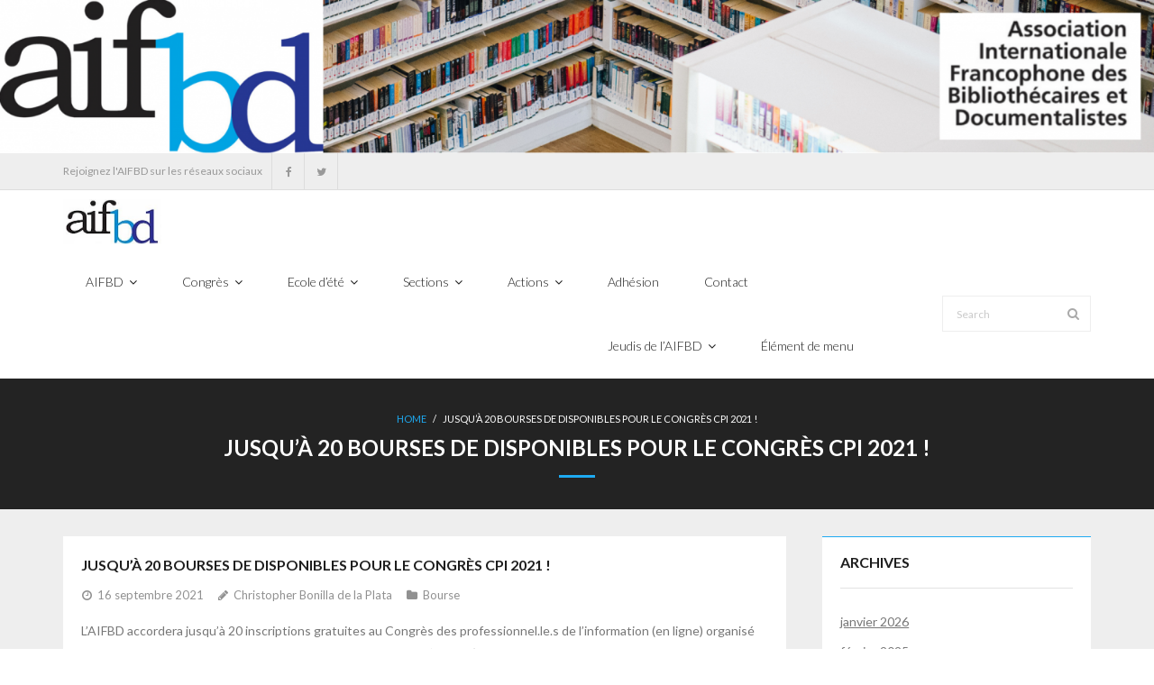

--- FILE ---
content_type: text/html; charset=UTF-8
request_url: https://www.aifbd.org/jusqua-20-bourses-de-disponibles-pour-le-congres-cpi-2021/
body_size: 56199
content:
<!DOCTYPE html>

<html lang="fr-FR">
<head>
<meta charset="UTF-8" />
<meta name="viewport" content="width=device-width" />
<link rel="profile" href="//gmpg.org/xfn/11" />
<link rel="pingback" href="https://www.aifbd.org/xmlrpc.php" />

<title>Jusqu’à 20 bourses de disponibles pour le Congrès CPI 2021 ! &#8211; AIFBD</title>
<meta name='robots' content='max-image-preview:large' />
	<style>img:is([sizes="auto" i], [sizes^="auto," i]) { contain-intrinsic-size: 3000px 1500px }</style>
	<link rel='dns-prefetch' href='//fonts.googleapis.com' />
<link rel="alternate" type="application/rss+xml" title="AIFBD &raquo; Flux" href="https://www.aifbd.org/feed/" />
<link rel="alternate" type="application/rss+xml" title="AIFBD &raquo; Flux des commentaires" href="https://www.aifbd.org/comments/feed/" />
<script type="text/javascript">
/* <![CDATA[ */
window._wpemojiSettings = {"baseUrl":"https:\/\/s.w.org\/images\/core\/emoji\/15.0.3\/72x72\/","ext":".png","svgUrl":"https:\/\/s.w.org\/images\/core\/emoji\/15.0.3\/svg\/","svgExt":".svg","source":{"concatemoji":"https:\/\/www.aifbd.org\/wp-includes\/js\/wp-emoji-release.min.js?ver=6.7.4"}};
/*! This file is auto-generated */
!function(i,n){var o,s,e;function c(e){try{var t={supportTests:e,timestamp:(new Date).valueOf()};sessionStorage.setItem(o,JSON.stringify(t))}catch(e){}}function p(e,t,n){e.clearRect(0,0,e.canvas.width,e.canvas.height),e.fillText(t,0,0);var t=new Uint32Array(e.getImageData(0,0,e.canvas.width,e.canvas.height).data),r=(e.clearRect(0,0,e.canvas.width,e.canvas.height),e.fillText(n,0,0),new Uint32Array(e.getImageData(0,0,e.canvas.width,e.canvas.height).data));return t.every(function(e,t){return e===r[t]})}function u(e,t,n){switch(t){case"flag":return n(e,"\ud83c\udff3\ufe0f\u200d\u26a7\ufe0f","\ud83c\udff3\ufe0f\u200b\u26a7\ufe0f")?!1:!n(e,"\ud83c\uddfa\ud83c\uddf3","\ud83c\uddfa\u200b\ud83c\uddf3")&&!n(e,"\ud83c\udff4\udb40\udc67\udb40\udc62\udb40\udc65\udb40\udc6e\udb40\udc67\udb40\udc7f","\ud83c\udff4\u200b\udb40\udc67\u200b\udb40\udc62\u200b\udb40\udc65\u200b\udb40\udc6e\u200b\udb40\udc67\u200b\udb40\udc7f");case"emoji":return!n(e,"\ud83d\udc26\u200d\u2b1b","\ud83d\udc26\u200b\u2b1b")}return!1}function f(e,t,n){var r="undefined"!=typeof WorkerGlobalScope&&self instanceof WorkerGlobalScope?new OffscreenCanvas(300,150):i.createElement("canvas"),a=r.getContext("2d",{willReadFrequently:!0}),o=(a.textBaseline="top",a.font="600 32px Arial",{});return e.forEach(function(e){o[e]=t(a,e,n)}),o}function t(e){var t=i.createElement("script");t.src=e,t.defer=!0,i.head.appendChild(t)}"undefined"!=typeof Promise&&(o="wpEmojiSettingsSupports",s=["flag","emoji"],n.supports={everything:!0,everythingExceptFlag:!0},e=new Promise(function(e){i.addEventListener("DOMContentLoaded",e,{once:!0})}),new Promise(function(t){var n=function(){try{var e=JSON.parse(sessionStorage.getItem(o));if("object"==typeof e&&"number"==typeof e.timestamp&&(new Date).valueOf()<e.timestamp+604800&&"object"==typeof e.supportTests)return e.supportTests}catch(e){}return null}();if(!n){if("undefined"!=typeof Worker&&"undefined"!=typeof OffscreenCanvas&&"undefined"!=typeof URL&&URL.createObjectURL&&"undefined"!=typeof Blob)try{var e="postMessage("+f.toString()+"("+[JSON.stringify(s),u.toString(),p.toString()].join(",")+"));",r=new Blob([e],{type:"text/javascript"}),a=new Worker(URL.createObjectURL(r),{name:"wpTestEmojiSupports"});return void(a.onmessage=function(e){c(n=e.data),a.terminate(),t(n)})}catch(e){}c(n=f(s,u,p))}t(n)}).then(function(e){for(var t in e)n.supports[t]=e[t],n.supports.everything=n.supports.everything&&n.supports[t],"flag"!==t&&(n.supports.everythingExceptFlag=n.supports.everythingExceptFlag&&n.supports[t]);n.supports.everythingExceptFlag=n.supports.everythingExceptFlag&&!n.supports.flag,n.DOMReady=!1,n.readyCallback=function(){n.DOMReady=!0}}).then(function(){return e}).then(function(){var e;n.supports.everything||(n.readyCallback(),(e=n.source||{}).concatemoji?t(e.concatemoji):e.wpemoji&&e.twemoji&&(t(e.twemoji),t(e.wpemoji)))}))}((window,document),window._wpemojiSettings);
/* ]]> */
</script>
<style id='wp-emoji-styles-inline-css' type='text/css'>

	img.wp-smiley, img.emoji {
		display: inline !important;
		border: none !important;
		box-shadow: none !important;
		height: 1em !important;
		width: 1em !important;
		margin: 0 0.07em !important;
		vertical-align: -0.1em !important;
		background: none !important;
		padding: 0 !important;
	}
</style>
<link rel='stylesheet' id='wp-block-library-css' href='https://www.aifbd.org/wp-includes/css/dist/block-library/style.min.css?ver=6.7.4' type='text/css' media='all' />
<style id='classic-theme-styles-inline-css' type='text/css'>
/*! This file is auto-generated */
.wp-block-button__link{color:#fff;background-color:#32373c;border-radius:9999px;box-shadow:none;text-decoration:none;padding:calc(.667em + 2px) calc(1.333em + 2px);font-size:1.125em}.wp-block-file__button{background:#32373c;color:#fff;text-decoration:none}
</style>
<style id='global-styles-inline-css' type='text/css'>
:root{--wp--preset--aspect-ratio--square: 1;--wp--preset--aspect-ratio--4-3: 4/3;--wp--preset--aspect-ratio--3-4: 3/4;--wp--preset--aspect-ratio--3-2: 3/2;--wp--preset--aspect-ratio--2-3: 2/3;--wp--preset--aspect-ratio--16-9: 16/9;--wp--preset--aspect-ratio--9-16: 9/16;--wp--preset--color--black: #000000;--wp--preset--color--cyan-bluish-gray: #abb8c3;--wp--preset--color--white: #ffffff;--wp--preset--color--pale-pink: #f78da7;--wp--preset--color--vivid-red: #cf2e2e;--wp--preset--color--luminous-vivid-orange: #ff6900;--wp--preset--color--luminous-vivid-amber: #fcb900;--wp--preset--color--light-green-cyan: #7bdcb5;--wp--preset--color--vivid-green-cyan: #00d084;--wp--preset--color--pale-cyan-blue: #8ed1fc;--wp--preset--color--vivid-cyan-blue: #0693e3;--wp--preset--color--vivid-purple: #9b51e0;--wp--preset--gradient--vivid-cyan-blue-to-vivid-purple: linear-gradient(135deg,rgba(6,147,227,1) 0%,rgb(155,81,224) 100%);--wp--preset--gradient--light-green-cyan-to-vivid-green-cyan: linear-gradient(135deg,rgb(122,220,180) 0%,rgb(0,208,130) 100%);--wp--preset--gradient--luminous-vivid-amber-to-luminous-vivid-orange: linear-gradient(135deg,rgba(252,185,0,1) 0%,rgba(255,105,0,1) 100%);--wp--preset--gradient--luminous-vivid-orange-to-vivid-red: linear-gradient(135deg,rgba(255,105,0,1) 0%,rgb(207,46,46) 100%);--wp--preset--gradient--very-light-gray-to-cyan-bluish-gray: linear-gradient(135deg,rgb(238,238,238) 0%,rgb(169,184,195) 100%);--wp--preset--gradient--cool-to-warm-spectrum: linear-gradient(135deg,rgb(74,234,220) 0%,rgb(151,120,209) 20%,rgb(207,42,186) 40%,rgb(238,44,130) 60%,rgb(251,105,98) 80%,rgb(254,248,76) 100%);--wp--preset--gradient--blush-light-purple: linear-gradient(135deg,rgb(255,206,236) 0%,rgb(152,150,240) 100%);--wp--preset--gradient--blush-bordeaux: linear-gradient(135deg,rgb(254,205,165) 0%,rgb(254,45,45) 50%,rgb(107,0,62) 100%);--wp--preset--gradient--luminous-dusk: linear-gradient(135deg,rgb(255,203,112) 0%,rgb(199,81,192) 50%,rgb(65,88,208) 100%);--wp--preset--gradient--pale-ocean: linear-gradient(135deg,rgb(255,245,203) 0%,rgb(182,227,212) 50%,rgb(51,167,181) 100%);--wp--preset--gradient--electric-grass: linear-gradient(135deg,rgb(202,248,128) 0%,rgb(113,206,126) 100%);--wp--preset--gradient--midnight: linear-gradient(135deg,rgb(2,3,129) 0%,rgb(40,116,252) 100%);--wp--preset--font-size--small: 13px;--wp--preset--font-size--medium: 20px;--wp--preset--font-size--large: 36px;--wp--preset--font-size--x-large: 42px;--wp--preset--spacing--20: 0.44rem;--wp--preset--spacing--30: 0.67rem;--wp--preset--spacing--40: 1rem;--wp--preset--spacing--50: 1.5rem;--wp--preset--spacing--60: 2.25rem;--wp--preset--spacing--70: 3.38rem;--wp--preset--spacing--80: 5.06rem;--wp--preset--shadow--natural: 6px 6px 9px rgba(0, 0, 0, 0.2);--wp--preset--shadow--deep: 12px 12px 50px rgba(0, 0, 0, 0.4);--wp--preset--shadow--sharp: 6px 6px 0px rgba(0, 0, 0, 0.2);--wp--preset--shadow--outlined: 6px 6px 0px -3px rgba(255, 255, 255, 1), 6px 6px rgba(0, 0, 0, 1);--wp--preset--shadow--crisp: 6px 6px 0px rgba(0, 0, 0, 1);}:where(.is-layout-flex){gap: 0.5em;}:where(.is-layout-grid){gap: 0.5em;}body .is-layout-flex{display: flex;}.is-layout-flex{flex-wrap: wrap;align-items: center;}.is-layout-flex > :is(*, div){margin: 0;}body .is-layout-grid{display: grid;}.is-layout-grid > :is(*, div){margin: 0;}:where(.wp-block-columns.is-layout-flex){gap: 2em;}:where(.wp-block-columns.is-layout-grid){gap: 2em;}:where(.wp-block-post-template.is-layout-flex){gap: 1.25em;}:where(.wp-block-post-template.is-layout-grid){gap: 1.25em;}.has-black-color{color: var(--wp--preset--color--black) !important;}.has-cyan-bluish-gray-color{color: var(--wp--preset--color--cyan-bluish-gray) !important;}.has-white-color{color: var(--wp--preset--color--white) !important;}.has-pale-pink-color{color: var(--wp--preset--color--pale-pink) !important;}.has-vivid-red-color{color: var(--wp--preset--color--vivid-red) !important;}.has-luminous-vivid-orange-color{color: var(--wp--preset--color--luminous-vivid-orange) !important;}.has-luminous-vivid-amber-color{color: var(--wp--preset--color--luminous-vivid-amber) !important;}.has-light-green-cyan-color{color: var(--wp--preset--color--light-green-cyan) !important;}.has-vivid-green-cyan-color{color: var(--wp--preset--color--vivid-green-cyan) !important;}.has-pale-cyan-blue-color{color: var(--wp--preset--color--pale-cyan-blue) !important;}.has-vivid-cyan-blue-color{color: var(--wp--preset--color--vivid-cyan-blue) !important;}.has-vivid-purple-color{color: var(--wp--preset--color--vivid-purple) !important;}.has-black-background-color{background-color: var(--wp--preset--color--black) !important;}.has-cyan-bluish-gray-background-color{background-color: var(--wp--preset--color--cyan-bluish-gray) !important;}.has-white-background-color{background-color: var(--wp--preset--color--white) !important;}.has-pale-pink-background-color{background-color: var(--wp--preset--color--pale-pink) !important;}.has-vivid-red-background-color{background-color: var(--wp--preset--color--vivid-red) !important;}.has-luminous-vivid-orange-background-color{background-color: var(--wp--preset--color--luminous-vivid-orange) !important;}.has-luminous-vivid-amber-background-color{background-color: var(--wp--preset--color--luminous-vivid-amber) !important;}.has-light-green-cyan-background-color{background-color: var(--wp--preset--color--light-green-cyan) !important;}.has-vivid-green-cyan-background-color{background-color: var(--wp--preset--color--vivid-green-cyan) !important;}.has-pale-cyan-blue-background-color{background-color: var(--wp--preset--color--pale-cyan-blue) !important;}.has-vivid-cyan-blue-background-color{background-color: var(--wp--preset--color--vivid-cyan-blue) !important;}.has-vivid-purple-background-color{background-color: var(--wp--preset--color--vivid-purple) !important;}.has-black-border-color{border-color: var(--wp--preset--color--black) !important;}.has-cyan-bluish-gray-border-color{border-color: var(--wp--preset--color--cyan-bluish-gray) !important;}.has-white-border-color{border-color: var(--wp--preset--color--white) !important;}.has-pale-pink-border-color{border-color: var(--wp--preset--color--pale-pink) !important;}.has-vivid-red-border-color{border-color: var(--wp--preset--color--vivid-red) !important;}.has-luminous-vivid-orange-border-color{border-color: var(--wp--preset--color--luminous-vivid-orange) !important;}.has-luminous-vivid-amber-border-color{border-color: var(--wp--preset--color--luminous-vivid-amber) !important;}.has-light-green-cyan-border-color{border-color: var(--wp--preset--color--light-green-cyan) !important;}.has-vivid-green-cyan-border-color{border-color: var(--wp--preset--color--vivid-green-cyan) !important;}.has-pale-cyan-blue-border-color{border-color: var(--wp--preset--color--pale-cyan-blue) !important;}.has-vivid-cyan-blue-border-color{border-color: var(--wp--preset--color--vivid-cyan-blue) !important;}.has-vivid-purple-border-color{border-color: var(--wp--preset--color--vivid-purple) !important;}.has-vivid-cyan-blue-to-vivid-purple-gradient-background{background: var(--wp--preset--gradient--vivid-cyan-blue-to-vivid-purple) !important;}.has-light-green-cyan-to-vivid-green-cyan-gradient-background{background: var(--wp--preset--gradient--light-green-cyan-to-vivid-green-cyan) !important;}.has-luminous-vivid-amber-to-luminous-vivid-orange-gradient-background{background: var(--wp--preset--gradient--luminous-vivid-amber-to-luminous-vivid-orange) !important;}.has-luminous-vivid-orange-to-vivid-red-gradient-background{background: var(--wp--preset--gradient--luminous-vivid-orange-to-vivid-red) !important;}.has-very-light-gray-to-cyan-bluish-gray-gradient-background{background: var(--wp--preset--gradient--very-light-gray-to-cyan-bluish-gray) !important;}.has-cool-to-warm-spectrum-gradient-background{background: var(--wp--preset--gradient--cool-to-warm-spectrum) !important;}.has-blush-light-purple-gradient-background{background: var(--wp--preset--gradient--blush-light-purple) !important;}.has-blush-bordeaux-gradient-background{background: var(--wp--preset--gradient--blush-bordeaux) !important;}.has-luminous-dusk-gradient-background{background: var(--wp--preset--gradient--luminous-dusk) !important;}.has-pale-ocean-gradient-background{background: var(--wp--preset--gradient--pale-ocean) !important;}.has-electric-grass-gradient-background{background: var(--wp--preset--gradient--electric-grass) !important;}.has-midnight-gradient-background{background: var(--wp--preset--gradient--midnight) !important;}.has-small-font-size{font-size: var(--wp--preset--font-size--small) !important;}.has-medium-font-size{font-size: var(--wp--preset--font-size--medium) !important;}.has-large-font-size{font-size: var(--wp--preset--font-size--large) !important;}.has-x-large-font-size{font-size: var(--wp--preset--font-size--x-large) !important;}
:where(.wp-block-post-template.is-layout-flex){gap: 1.25em;}:where(.wp-block-post-template.is-layout-grid){gap: 1.25em;}
:where(.wp-block-columns.is-layout-flex){gap: 2em;}:where(.wp-block-columns.is-layout-grid){gap: 2em;}
:root :where(.wp-block-pullquote){font-size: 1.5em;line-height: 1.6;}
</style>
<link rel='stylesheet' id='parent-style-css' href='https://www.aifbd.org/wp-content/themes/melos/style.css?ver=6.7.4' type='text/css' media='all' />
<link rel='stylesheet' id='thinkup-google-fonts-css' href='//fonts.googleapis.com/css?family=Lato%3A300%2C400%2C600%2C700&#038;subset=latin%2Clatin-ext' type='text/css' media='all' />
<link rel='stylesheet' id='prettyPhoto-css' href='https://www.aifbd.org/wp-content/themes/melos/lib/extentions/prettyPhoto/css/prettyPhoto.css?ver=3.1.6' type='text/css' media='all' />
<link rel='stylesheet' id='thinkup-bootstrap-css' href='https://www.aifbd.org/wp-content/themes/melos/lib/extentions/bootstrap/css/bootstrap.min.css?ver=2.3.2' type='text/css' media='all' />
<link rel='stylesheet' id='dashicons-css' href='https://www.aifbd.org/wp-includes/css/dashicons.min.css?ver=6.7.4' type='text/css' media='all' />
<link rel='stylesheet' id='font-awesome-css' href='https://www.aifbd.org/wp-content/themes/melos/lib/extentions/font-awesome/css/font-awesome.min.css?ver=4.7.0' type='text/css' media='all' />
<link rel='stylesheet' id='thinkup-shortcodes-css' href='https://www.aifbd.org/wp-content/themes/melos/styles/style-shortcodes.css?ver=1.6.0' type='text/css' media='all' />
<link rel='stylesheet' id='thinkup-style-css' href='https://www.aifbd.org/wp-content/themes/melos-child/style.css?ver=1.6.0' type='text/css' media='all' />
<link rel='stylesheet' id='thinkup-responsive-css' href='https://www.aifbd.org/wp-content/themes/melos/styles/style-responsive.css?ver=1.6.0' type='text/css' media='all' />
<script type="text/javascript" src="https://www.aifbd.org/wp-includes/js/jquery/jquery.min.js?ver=3.7.1" id="jquery-core-js"></script>
<script type="text/javascript" src="https://www.aifbd.org/wp-includes/js/jquery/jquery-migrate.min.js?ver=3.4.1" id="jquery-migrate-js"></script>
<link rel="https://api.w.org/" href="https://www.aifbd.org/wp-json/" /><link rel="alternate" title="JSON" type="application/json" href="https://www.aifbd.org/wp-json/wp/v2/posts/3375" /><link rel="EditURI" type="application/rsd+xml" title="RSD" href="https://www.aifbd.org/xmlrpc.php?rsd" />
<meta name="generator" content="WordPress 6.7.4" />
<link rel="canonical" href="https://www.aifbd.org/jusqua-20-bourses-de-disponibles-pour-le-congres-cpi-2021/" />
<link rel='shortlink' href='https://www.aifbd.org/?p=3375' />
<link rel="alternate" title="oEmbed (JSON)" type="application/json+oembed" href="https://www.aifbd.org/wp-json/oembed/1.0/embed?url=https%3A%2F%2Fwww.aifbd.org%2Fjusqua-20-bourses-de-disponibles-pour-le-congres-cpi-2021%2F" />
<link rel="alternate" title="oEmbed (XML)" type="text/xml+oembed" href="https://www.aifbd.org/wp-json/oembed/1.0/embed?url=https%3A%2F%2Fwww.aifbd.org%2Fjusqua-20-bourses-de-disponibles-pour-le-congres-cpi-2021%2F&#038;format=xml" />
<!-- Analytics by WP Statistics - https://wp-statistics.com -->
</head>

<body data-rsssl=1 class="post-template-default single single-post postid-3375 single-format-standard wp-custom-logo layout-sidebar-right layout-responsive pre-header-style2 header-style1 scrollup-on group-blog">
<div id="body-core" class="hfeed site">

	<a class="skip-link screen-reader-text" href="#content">Skip to content</a>
	<!-- .skip-link -->

	<header>
	<div id="site-header">

					<div class="custom-header"><img src="https://www.aifbd.org/wp-content/uploads/2021/06/cropped-hdwfx.png" width="1600" height="213" alt=""></div>
			
		<div id="pre-header">
		<div class="wrap-safari">
		<div id="pre-header-core" class="main-navigation">
  
			<div id="pre-header-social"><ul><li class="social message">Rejoignez l&#039;AIFBD sur les réseaux sociaux</li><li class="social facebook"><a href="https://www.facebook.com/aifbd.page.officielle" data-tip="bottom" data-original-title="Facebook" target="_blank"><i class="fa fa-facebook"></i></a></li><li class="social twitter"><a href="https://twitter.com/aifbd_officiel" data-tip="bottom" data-original-title="Twitter" target="_blank"><i class="fa fa-twitter"></i></a></li></ul></div>
			
			
		</div>
		</div>
		</div>
		<!-- #pre-header -->

				<div id="header">
		<div id="header-core">

			
			<div id="logo">
			<a href="https://www.aifbd.org/" class="custom-logo-link" rel="home"><img width="267" height="123" src="https://www.aifbd.org/wp-content/uploads/2019/07/cropped-aifbd-logo4.jpg" class="custom-logo" alt="AIFBD" decoding="async" /></a>			</div>

			
			<div id="header-links" class="main-navigation">
			<div id="header-links-inner" class="header-links">

				<ul id="menu-menu-2024" class="menu"><li id="menu-item-2589" class="menu-item menu-item-type-custom menu-item-object-custom menu-item-has-children"><a href="#"><span>AIFBD</span></a>
<ul class="sub-menu">
	<li id="menu-item-2590" class="menu-item menu-item-type-post_type menu-item-object-page"><a href="https://www.aifbd.org/quest-ce-que-laifbd/">Qu’est-ce que l’AIFBD?</a></li>
	<li id="menu-item-2591" class="menu-item menu-item-type-post_type menu-item-object-page"><a href="https://www.aifbd.org/statuts/">Statuts</a></li>
	<li id="menu-item-4038" class="menu-item menu-item-type-post_type menu-item-object-page menu-item-has-children"><a href="https://www.aifbd.org/conseil-dadministration-2023-2026/">Conseil d&rsquo;administration</a>
	<ul class="sub-menu">
		<li id="menu-item-4039" class="menu-item menu-item-type-post_type menu-item-object-page"><a href="https://www.aifbd.org/conseil-dadministration-2023-2026/">Conseil d’administration 2023-2026</a></li>
		<li id="menu-item-3702" class="menu-item menu-item-type-custom menu-item-object-custom"><a href="https://www.aifbd.org/modalites-delection-et-roles-des-membres-du-conseil-dadministration/">Modalités d&rsquo;élection et rôles</a></li>
	</ul>
</li>
	<li id="menu-item-2592" class="menu-item menu-item-type-post_type menu-item-object-page"><a href="https://www.aifbd.org/proces-verbaux-etats-financiers/">Assemblées générales</a></li>
</ul>
</li>
<li id="menu-item-2593" class="menu-item menu-item-type-custom menu-item-object-custom menu-item-has-children"><a href="#"><span>Congrès</span></a>
<ul class="sub-menu">
	<li id="menu-item-3560" class="menu-item menu-item-type-post_type menu-item-object-page menu-item-has-children"><a href="https://www.aifbd.org/congres-aifbd-2023/">Congrès 2023</a>
	<ul class="sub-menu">
		<li id="menu-item-4076" class="menu-item menu-item-type-post_type menu-item-object-page"><a href="https://www.aifbd.org/congres-aifbd-2023/temoignages-congres-aifbd-2023/">Témoignages : Congrès AIFBD 2023</a></li>
		<li id="menu-item-3803" class="menu-item menu-item-type-custom menu-item-object-custom"><a href="https://www.aifbd.org/programme-du-congres-aifbd-2023/">Programme</a></li>
		<li id="menu-item-3689" class="menu-item menu-item-type-custom menu-item-object-custom"><a href="https://www.aifbd.org/congres-aifbd-2023-a-bruxelles/">Inscription</a></li>
		<li id="menu-item-3843" class="menu-item menu-item-type-custom menu-item-object-custom"><a href="https://www.aifbd.org/partenaires-du-congres-aifbd-2023/">Partenaires</a></li>
		<li id="menu-item-3990" class="menu-item menu-item-type-post_type menu-item-object-page"><a href="https://www.aifbd.org/decouvrir-bruxelles/">Découvrir Bruxelles</a></li>
		<li id="menu-item-3561" class="menu-item menu-item-type-post_type menu-item-object-post"><a href="https://www.aifbd.org/appel-a-communication-pour-congres-aifbd-2023/">Appel à communication pour Congrès AIFBD 2023</a></li>
		<li id="menu-item-3584" class="menu-item menu-item-type-post_type menu-item-object-page"><a href="https://www.aifbd.org/comite-scientifique-du-congres-aifbd-2023/">Comité scientifique du Congrès AIFBD 2023</a></li>
	</ul>
</li>
	<li id="menu-item-3055" class="menu-item menu-item-type-post_type menu-item-object-page"><a href="https://www.aifbd.org/congres-2017/">Congrès 2017</a></li>
	<li id="menu-item-2597" class="menu-item menu-item-type-custom menu-item-object-custom"><a href="https://www.aifbd.org/wp-content/uploads/2015/09/Presentation_congres_AIFBD_2014.pdf">Congrès 2014</a></li>
	<li id="menu-item-2596" class="menu-item menu-item-type-custom menu-item-object-custom"><a href="https://www.aifbd.org/wp-content/uploads/2015/09/table_actes_2011.pdf">Congrès 2011</a></li>
	<li id="menu-item-2595" class="menu-item menu-item-type-post_type menu-item-object-page"><a href="https://www.aifbd.org/congres-aifbd-2008/">Congrès 2008</a></li>
</ul>
</li>
<li id="menu-item-3622" class="menu-item menu-item-type-custom menu-item-object-custom menu-item-has-children"><a href="https://www.aifbd.org/ecole-dete-patrimoine-et-numerique/"><span>Ecole d&rsquo;été</span></a>
<ul class="sub-menu">
	<li id="menu-item-4246" class="menu-item menu-item-type-custom menu-item-object-custom menu-item-has-children"><a href="https://www.aifbd.org/9e-edition-de-lecole-dete-internationale-francophone-des-sciences-de-linformation-et-des-bibliotheques-de-laifbd/">Ecole d&rsquo;été 2025</a>
	<ul class="sub-menu">
		<li id="menu-item-4245" class="menu-item menu-item-type-post_type menu-item-object-page"><a href="https://www.aifbd.org/9e-edition-de-lecole-dete-internationale-francophone-des-sciences-de-linformation-et-des-bibliotheques-de-laifbd/">Présentation</a></li>
		<li id="menu-item-4258" class="menu-item menu-item-type-post_type menu-item-object-page"><a href="https://www.aifbd.org/9e-edition-de-lecole-dete-internationale-francophone-des-sciences-de-linformation-et-des-bibliotheques-de-laifbd/programme/">Programme</a></li>
		<li id="menu-item-4251" class="menu-item menu-item-type-post_type menu-item-object-page"><a href="https://www.aifbd.org/9e-edition-de-lecole-dete-internationale-francophone-des-sciences-de-linformation-et-des-bibliotheques-de-laifbd/inscription-et-informations-pratiques/">Inscription et informations pratiques</a></li>
		<li id="menu-item-4339" class="menu-item menu-item-type-post_type menu-item-object-page"><a href="https://www.aifbd.org/ecole_ete_2025-bourses/">Bourses</a></li>
	</ul>
</li>
	<li id="menu-item-4136" class="menu-item menu-item-type-custom menu-item-object-custom menu-item-has-children"><a href="https://www.aifbd.org/edition-2024/">Edition 2024</a>
	<ul class="sub-menu">
		<li id="menu-item-4213" class="menu-item menu-item-type-post_type menu-item-object-page"><a href="https://www.aifbd.org/8eme-edition-de-lecole-dete-internationale-francophone-des-sciences-de-linformation-et-des-bibliotheques-de-laifbd/temoignages-ecole-dete-2024/">Témoignages : école d’été 2024</a></li>
		<li id="menu-item-4160" class="menu-item menu-item-type-post_type menu-item-object-page"><a href="https://www.aifbd.org/8eme-edition-de-lecole-dete-internationale-francophone-des-sciences-de-linformation-et-des-bibliotheques-de-laifbd/">Présentation</a></li>
		<li id="menu-item-4191" class="menu-item menu-item-type-post_type menu-item-object-page"><a href="https://www.aifbd.org/programme-de-lecole-dete-2024/">Programme</a></li>
		<li id="menu-item-4173" class="menu-item menu-item-type-post_type menu-item-object-page"><a href="https://www.aifbd.org/inscription-et-infos-pratiques/">Inscription et infos pratiques</a></li>
		<li id="menu-item-4162" class="menu-item menu-item-type-post_type menu-item-object-page"><a href="https://www.aifbd.org/hebergements-a-rabat/">Hébergements à Rabat</a></li>
	</ul>
</li>
	<li id="menu-item-3631" class="menu-item menu-item-type-custom menu-item-object-custom"><a href="https://www.aifbd.org/ecole-dete-patrimoine-et-numerique/">Edition 2023</a></li>
	<li id="menu-item-3629" class="menu-item menu-item-type-custom menu-item-object-custom"><a href="https://www.aifbd.org/ecole-dete-sur-le-livre-numerique-en-milieu-documentaire/">Edition 2022</a></li>
	<li id="menu-item-3630" class="menu-item menu-item-type-custom menu-item-object-custom"><a href="https://www.aifbd.org/ecole-internationale-francophone-des-sciences-de-linformation-session-2021/">Edition 2021</a></li>
	<li id="menu-item-3634" class="menu-item menu-item-type-custom menu-item-object-custom"><a href="https://www.hesge.ch/heg/100-id">Edition 2018</a></li>
	<li id="menu-item-3633" class="menu-item menu-item-type-custom menu-item-object-custom"><a href="https://2eifsib.wordpress.com/archives/ecole-dete-2017-ebsi-montreal-quebec-canada/">Edition 2017</a></li>
	<li id="menu-item-3632" class="menu-item menu-item-type-custom menu-item-object-custom"><a href="https://2eifsib.wordpress.com/archives/ecole-dete-2016-ebad-dakar-senegal/">Edition 2016</a></li>
</ul>
</li>
<li id="menu-item-2610" class="menu-item menu-item-type-post_type menu-item-object-page menu-item-has-children"><a href="https://www.aifbd.org/sections/"><span>Sections</span></a>
<ul class="sub-menu">
	<li id="menu-item-4228" class="menu-item menu-item-type-post_type menu-item-object-page"><a href="https://www.aifbd.org/sections/plan-daction-des-sections-2024-2025/">Plan d’action des sections 2024-2025</a></li>
</ul>
</li>
<li id="menu-item-3559" class="menu-item menu-item-type-custom menu-item-object-custom menu-item-has-children"><a href="#"><span>Actions</span></a>
<ul class="sub-menu">
	<li id="menu-item-3748" class="menu-item menu-item-type-post_type menu-item-object-post"><a href="https://www.aifbd.org/prix-aifbd-du-bibliothecaire-documentaliste-francophone-de-lannee-edition-2023/">Prix AIFBD 2023</a></li>
	<li id="menu-item-3092" class="menu-item menu-item-type-post_type menu-item-object-page"><a href="https://www.aifbd.org/prix-aifbd-du-bibliothecaire-documentaliste-de-lannee/">Prix AIFBD 2020</a></li>
	<li id="menu-item-3568" class="menu-item menu-item-type-post_type menu-item-object-page"><a href="https://www.aifbd.org/ateliers-de-formation/">Ateliers de formation</a></li>
</ul>
</li>
<li id="menu-item-2601" class="menu-item menu-item-type-post_type menu-item-object-page"><a href="https://www.aifbd.org/adhesion/"><span>Adhésion</span></a></li>
<li id="menu-item-2602" class="menu-item menu-item-type-post_type menu-item-object-page"><a href="https://www.aifbd.org/nous-joindre/"><span>Contact</span></a></li>
<li id="menu-item-4223" class="menu-item menu-item-type-post_type menu-item-object-page menu-item-has-children"><a href="https://www.aifbd.org/ressources/jeudis-de-laifbd/"><span>Jeudis de l’AIFBD</span></a>
<ul class="sub-menu">
	<li id="menu-item-4333" class="menu-item menu-item-type-post_type menu-item-object-page"><a href="https://www.aifbd.org/ressources/jeudis-de-laifbd/jeudis-de-laifbd-06-03-2025/">Jeudis de l’AIFBD</a></li>
	<li id="menu-item-4332" class="menu-item menu-item-type-post_type menu-item-object-page"><a href="https://www.aifbd.org/ressources/jeudis-de-laifbd/">Archives 2024 &#8211; Jeudis de l’AIFBD</a></li>
	<li id="menu-item-4117" class="menu-item menu-item-type-post_type menu-item-object-page"><a href="https://www.aifbd.org/ateliers-jeudi-de-laifbd/">Ateliers Jeudi de l’AIFBD (contenu adhérents)</a></li>
</ul>
</li>
<li id="menu-item-4331" class="menu-item menu-item-type-custom menu-item-object-custom"><a href="https://www.aifbd.org/ressources/jeudis-de-laifbd/jeudis-de-laifbd-06-03-2025/"><span>Élément de menu</span></a></li>
</ul>				
				<div id="header-search"><a><div class="fa fa-search"></div></a>	<form method="get" class="searchform" action="https://www.aifbd.org/" role="search">
		<input type="text" class="search" name="s" value="" placeholder="Search" />
		<input type="submit" class="searchsubmit" name="submit" value="Search" />
	</form></div>
			</div>
			</div>
			<!-- #header-links .main-navigation -->
 	
			<div id="header-nav"><a class="btn-navbar collapsed" data-toggle="collapse" data-target=".nav-collapse" tabindex="0"><span class="icon-bar"></span><span class="icon-bar"></span><span class="icon-bar"></span></a></div>
		</div>
		</div>
		<!-- #header -->

		<div id="header-responsive"><div id="header-responsive-inner" class="responsive-links nav-collapse collapse"><ul id="menu-menu-2025" class=""><li id="res-menu-item-2589" class="menu-item menu-item-type-custom menu-item-object-custom menu-item-has-children"><a href="#"><span>AIFBD</span></a>
<ul class="sub-menu">
	<li id="res-menu-item-2590" class="menu-item menu-item-type-post_type menu-item-object-page"><a href="https://www.aifbd.org/quest-ce-que-laifbd/">&#45; Qu’est-ce que l’AIFBD?</a></li>
	<li id="res-menu-item-2591" class="menu-item menu-item-type-post_type menu-item-object-page"><a href="https://www.aifbd.org/statuts/">&#45; Statuts</a></li>
	<li id="res-menu-item-4038" class="menu-item menu-item-type-post_type menu-item-object-page menu-item-has-children"><a href="https://www.aifbd.org/conseil-dadministration-2023-2026/">&#45; Conseil d&#039;administration</a>
	<ul class="sub-menu">
		<li id="res-menu-item-4039" class="menu-item menu-item-type-post_type menu-item-object-page"><a href="https://www.aifbd.org/conseil-dadministration-2023-2026/">&#45; &#45; Conseil d’administration 2023-2026</a></li>
		<li id="res-menu-item-3702" class="menu-item menu-item-type-custom menu-item-object-custom"><a href="https://www.aifbd.org/modalites-delection-et-roles-des-membres-du-conseil-dadministration/">&#45; &#45; Modalités d&#039;élection et rôles</a></li>
	</ul>
</li>
	<li id="res-menu-item-2592" class="menu-item menu-item-type-post_type menu-item-object-page"><a href="https://www.aifbd.org/proces-verbaux-etats-financiers/">&#45; Assemblées générales</a></li>
</ul>
</li>
<li id="res-menu-item-2593" class="menu-item menu-item-type-custom menu-item-object-custom menu-item-has-children"><a href="#"><span>Congrès</span></a>
<ul class="sub-menu">
	<li id="res-menu-item-3560" class="menu-item menu-item-type-post_type menu-item-object-page menu-item-has-children"><a href="https://www.aifbd.org/congres-aifbd-2023/">&#45; Congrès 2023</a>
	<ul class="sub-menu">
		<li id="res-menu-item-4076" class="menu-item menu-item-type-post_type menu-item-object-page"><a href="https://www.aifbd.org/congres-aifbd-2023/temoignages-congres-aifbd-2023/">&#45; &#45; Témoignages : Congrès AIFBD 2023</a></li>
		<li id="res-menu-item-3803" class="menu-item menu-item-type-custom menu-item-object-custom"><a href="https://www.aifbd.org/programme-du-congres-aifbd-2023/">&#45; &#45; Programme</a></li>
		<li id="res-menu-item-3689" class="menu-item menu-item-type-custom menu-item-object-custom"><a href="https://www.aifbd.org/congres-aifbd-2023-a-bruxelles/">&#45; &#45; Inscription</a></li>
		<li id="res-menu-item-3843" class="menu-item menu-item-type-custom menu-item-object-custom"><a href="https://www.aifbd.org/partenaires-du-congres-aifbd-2023/">&#45; &#45; Partenaires</a></li>
		<li id="res-menu-item-3990" class="menu-item menu-item-type-post_type menu-item-object-page"><a href="https://www.aifbd.org/decouvrir-bruxelles/">&#45; &#45; Découvrir Bruxelles</a></li>
		<li id="res-menu-item-3561" class="menu-item menu-item-type-post_type menu-item-object-post"><a href="https://www.aifbd.org/appel-a-communication-pour-congres-aifbd-2023/">&#45; &#45; Appel à communication pour Congrès AIFBD 2023</a></li>
		<li id="res-menu-item-3584" class="menu-item menu-item-type-post_type menu-item-object-page"><a href="https://www.aifbd.org/comite-scientifique-du-congres-aifbd-2023/">&#45; &#45; Comité scientifique du Congrès AIFBD 2023</a></li>
	</ul>
</li>
	<li id="res-menu-item-3055" class="menu-item menu-item-type-post_type menu-item-object-page"><a href="https://www.aifbd.org/congres-2017/">&#45; Congrès 2017</a></li>
	<li id="res-menu-item-2597" class="menu-item menu-item-type-custom menu-item-object-custom"><a href="https://www.aifbd.org/wp-content/uploads/2015/09/Presentation_congres_AIFBD_2014.pdf">&#45; Congrès 2014</a></li>
	<li id="res-menu-item-2596" class="menu-item menu-item-type-custom menu-item-object-custom"><a href="https://www.aifbd.org/wp-content/uploads/2015/09/table_actes_2011.pdf">&#45; Congrès 2011</a></li>
	<li id="res-menu-item-2595" class="menu-item menu-item-type-post_type menu-item-object-page"><a href="https://www.aifbd.org/congres-aifbd-2008/">&#45; Congrès 2008</a></li>
</ul>
</li>
<li id="res-menu-item-3622" class="menu-item menu-item-type-custom menu-item-object-custom menu-item-has-children"><a href="https://www.aifbd.org/ecole-dete-patrimoine-et-numerique/"><span>Ecole d&rsquo;été</span></a>
<ul class="sub-menu">
	<li id="res-menu-item-4246" class="menu-item menu-item-type-custom menu-item-object-custom menu-item-has-children"><a href="https://www.aifbd.org/9e-edition-de-lecole-dete-internationale-francophone-des-sciences-de-linformation-et-des-bibliotheques-de-laifbd/">&#45; Ecole d&#039;été 2025</a>
	<ul class="sub-menu">
		<li id="res-menu-item-4245" class="menu-item menu-item-type-post_type menu-item-object-page"><a href="https://www.aifbd.org/9e-edition-de-lecole-dete-internationale-francophone-des-sciences-de-linformation-et-des-bibliotheques-de-laifbd/">&#45; &#45; Présentation</a></li>
		<li id="res-menu-item-4258" class="menu-item menu-item-type-post_type menu-item-object-page"><a href="https://www.aifbd.org/9e-edition-de-lecole-dete-internationale-francophone-des-sciences-de-linformation-et-des-bibliotheques-de-laifbd/programme/">&#45; &#45; Programme</a></li>
		<li id="res-menu-item-4251" class="menu-item menu-item-type-post_type menu-item-object-page"><a href="https://www.aifbd.org/9e-edition-de-lecole-dete-internationale-francophone-des-sciences-de-linformation-et-des-bibliotheques-de-laifbd/inscription-et-informations-pratiques/">&#45; &#45; Inscription et informations pratiques</a></li>
		<li id="res-menu-item-4339" class="menu-item menu-item-type-post_type menu-item-object-page"><a href="https://www.aifbd.org/ecole_ete_2025-bourses/">&#45; &#45; Bourses</a></li>
	</ul>
</li>
	<li id="res-menu-item-4136" class="menu-item menu-item-type-custom menu-item-object-custom menu-item-has-children"><a>&#45; Edition 2024</a>
	<ul class="sub-menu">
		<li id="res-menu-item-4213" class="menu-item menu-item-type-post_type menu-item-object-page"><a href="https://www.aifbd.org/8eme-edition-de-lecole-dete-internationale-francophone-des-sciences-de-linformation-et-des-bibliotheques-de-laifbd/temoignages-ecole-dete-2024/">&#45; &#45; Témoignages : école d’été 2024</a></li>
		<li id="res-menu-item-4160" class="menu-item menu-item-type-post_type menu-item-object-page"><a href="https://www.aifbd.org/8eme-edition-de-lecole-dete-internationale-francophone-des-sciences-de-linformation-et-des-bibliotheques-de-laifbd/">&#45; &#45; Présentation</a></li>
		<li id="res-menu-item-4191" class="menu-item menu-item-type-post_type menu-item-object-page"><a href="https://www.aifbd.org/programme-de-lecole-dete-2024/">&#45; &#45; Programme</a></li>
		<li id="res-menu-item-4173" class="menu-item menu-item-type-post_type menu-item-object-page"><a href="https://www.aifbd.org/inscription-et-infos-pratiques/">&#45; &#45; Inscription et infos pratiques</a></li>
		<li id="res-menu-item-4162" class="menu-item menu-item-type-post_type menu-item-object-page"><a href="https://www.aifbd.org/hebergements-a-rabat/">&#45; &#45; Hébergements à Rabat</a></li>
	</ul>
</li>
	<li id="res-menu-item-3631" class="menu-item menu-item-type-custom menu-item-object-custom"><a href="https://www.aifbd.org/ecole-dete-patrimoine-et-numerique/">&#45; Edition 2023</a></li>
	<li id="res-menu-item-3629" class="menu-item menu-item-type-custom menu-item-object-custom"><a href="https://www.aifbd.org/ecole-dete-sur-le-livre-numerique-en-milieu-documentaire/">&#45; Edition 2022</a></li>
	<li id="res-menu-item-3630" class="menu-item menu-item-type-custom menu-item-object-custom"><a href="https://www.aifbd.org/ecole-internationale-francophone-des-sciences-de-linformation-session-2021/">&#45; Edition 2021</a></li>
	<li id="res-menu-item-3634" class="menu-item menu-item-type-custom menu-item-object-custom"><a href="https://www.hesge.ch/heg/100-id">&#45; Edition 2018</a></li>
	<li id="res-menu-item-3633" class="menu-item menu-item-type-custom menu-item-object-custom"><a href="https://2eifsib.wordpress.com/archives/ecole-dete-2017-ebsi-montreal-quebec-canada/">&#45; Edition 2017</a></li>
	<li id="res-menu-item-3632" class="menu-item menu-item-type-custom menu-item-object-custom"><a href="https://2eifsib.wordpress.com/archives/ecole-dete-2016-ebad-dakar-senegal/">&#45; Edition 2016</a></li>
</ul>
</li>
<li id="res-menu-item-2610" class="menu-item menu-item-type-post_type menu-item-object-page menu-item-has-children"><a href="https://www.aifbd.org/sections/"><span>Sections</span></a>
<ul class="sub-menu">
	<li id="res-menu-item-4228" class="menu-item menu-item-type-post_type menu-item-object-page"><a href="https://www.aifbd.org/sections/plan-daction-des-sections-2024-2025/">&#45; Plan d’action des sections 2024-2025</a></li>
</ul>
</li>
<li id="res-menu-item-3559" class="menu-item menu-item-type-custom menu-item-object-custom menu-item-has-children"><a href="#"><span>Actions</span></a>
<ul class="sub-menu">
	<li id="res-menu-item-3748" class="menu-item menu-item-type-post_type menu-item-object-post"><a href="https://www.aifbd.org/prix-aifbd-du-bibliothecaire-documentaliste-francophone-de-lannee-edition-2023/">&#45; Prix AIFBD 2023</a></li>
	<li id="res-menu-item-3092" class="menu-item menu-item-type-post_type menu-item-object-page"><a href="https://www.aifbd.org/prix-aifbd-du-bibliothecaire-documentaliste-de-lannee/">&#45; Prix AIFBD 2020</a></li>
	<li id="res-menu-item-3568" class="menu-item menu-item-type-post_type menu-item-object-page"><a href="https://www.aifbd.org/ateliers-de-formation/">&#45; Ateliers de formation</a></li>
</ul>
</li>
<li id="res-menu-item-2601" class="menu-item menu-item-type-post_type menu-item-object-page"><a href="https://www.aifbd.org/adhesion/"><span>Adhésion</span></a></li>
<li id="res-menu-item-2602" class="menu-item menu-item-type-post_type menu-item-object-page"><a href="https://www.aifbd.org/nous-joindre/"><span>Contact</span></a></li>
<li id="res-menu-item-4223" class="menu-item menu-item-type-post_type menu-item-object-page menu-item-has-children"><a href="https://www.aifbd.org/ressources/jeudis-de-laifbd/"><span>Jeudis de l’AIFBD</span></a>
<ul class="sub-menu">
	<li id="res-menu-item-4333" class="menu-item menu-item-type-post_type menu-item-object-page"><a href="https://www.aifbd.org/ressources/jeudis-de-laifbd/jeudis-de-laifbd-06-03-2025/">&#45; Jeudis de l’AIFBD</a></li>
	<li id="res-menu-item-4332" class="menu-item menu-item-type-post_type menu-item-object-page"><a href="https://www.aifbd.org/ressources/jeudis-de-laifbd/">&#45; Archives 2024 - Jeudis de l’AIFBD</a></li>
	<li id="res-menu-item-4117" class="menu-item menu-item-type-post_type menu-item-object-page"><a href="https://www.aifbd.org/ateliers-jeudi-de-laifbd/">&#45; Ateliers Jeudi de l’AIFBD (contenu adhérents)</a></li>
</ul>
</li>
<li id="res-menu-item-4331" class="menu-item menu-item-type-custom menu-item-object-custom"><a href="https://www.aifbd.org/ressources/jeudis-de-laifbd/jeudis-de-laifbd-06-03-2025/"><span>Élément de menu</span></a></li>
</ul></div></div>
		
		<div id="intro" class=""><div class="wrap-safari"><div id="intro-core"><div id="breadcrumbs"><div id="breadcrumbs-core"><a href="https://www.aifbd.org/">Home</a><span class="delimiter"> / </span> Jusqu’à 20 bourses de disponibles pour le Congrès CPI 2021 !</div></div><h1 class="page-title"><span>Jusqu’à 20 bourses de disponibles pour le Congrès CPI 2021 !</span></h1></div></div></div>
		
		
		
	</div>


	</header>
	<!-- header -->

		
	<div id="content">
	<div id="content-core">

		<div id="main">
		<div id="main-core">
			
				
		<article id="post-3375" class="post-3375 post type-post status-publish format-standard has-post-thumbnail hentry category-bourse format-nomedia">

				<header class="entry-header"><h3 class="post-title">Jusqu’à 20 bourses de disponibles pour le Congrès CPI 2021 !</h3><div class="entry-meta"><span class="date"><a href="https://www.aifbd.org/jusqua-20-bourses-de-disponibles-pour-le-congres-cpi-2021/" title="Jusqu’à 20 bourses de disponibles pour le Congrès CPI 2021 !"><time datetime="2021-09-16T16:24:53+02:00"><span class="date-month">16 septembre 2021</span></time></a></span><span class="author"><a href="https://www.aifbd.org/author/chris/" title="View all posts by Christopher Bonilla de la Plata" rel="author">Christopher Bonilla de la Plata</a></span><span class="category"><a href="https://www.aifbd.org/category/bourse/" rel="category tag">Bourse</a></span></div><div class="clearboth"></div></header><!-- .entry-header -->
		<div class="entry-content">
			
<p>L’AIFBD accordera jusqu’à 20 inscriptions gratuites au Congrès des professionnel.le.s de l’information (en ligne) organisé par la Fédération des milieux documentaires à laquelle adhère l’AIFBD (infos et programme&nbsp;: <a href="https://cpi.fmdoc.org/programmation/" target="_blank" rel="noreferrer noopener">https://cpi.fmdoc.org/programmation/</a> )</p>



<figure class="wp-block-image size-large"><a href="https://www.aifbd.org/wp-content/uploads/2021/09/cpi2021.png"><img fetchpriority="high" decoding="async" width="706" height="241" src="https://www.aifbd.org/wp-content/uploads/2021/09/cpi2021.png" alt="" class="wp-image-3376" srcset="https://www.aifbd.org/wp-content/uploads/2021/09/cpi2021.png 706w, https://www.aifbd.org/wp-content/uploads/2021/09/cpi2021-300x102.png 300w, https://www.aifbd.org/wp-content/uploads/2021/09/cpi2021-600x205.png 600w" sizes="(max-width: 706px) 100vw, 706px" /></a></figure>



<p>Pour ce faire, les candidats doivent&nbsp;:</p>



<ol class="wp-block-list" type="1"><li>Être membre en règle de l’AIFBD (avoir payé son adhésion 2021)</li><li>Être ressortissant(e) d’un pays du Sud</li><li>Faire parvenir une courte lettre de motivation (1 page max) avant le 10 octobre prochain au trésorier de l’AIFBD (<a href="mailto:rejean.savard@umontreal.ca" target="_blank" rel="noreferrer noopener">rejean.savard@umontreal.ca</a>)</li><li>Les lauréats devront rédiger un bref retour d’expérience pour le site de l’AIFBD</li></ol>



<p>Vous avez jusqu’au dimanche <strong><u>10 octobre 2021</u></strong> pour solliciter la bourse.</p>
					</div><!-- .entry-content -->

		</article>

		<div class="clearboth"></div>
				
					<nav role="navigation" id="nav-below">
	
		<div class="nav-previous"><a href="https://www.aifbd.org/stage-individuel-residence-culture-2022-a-la-bibliotheque-publique-dinformation-du-centre-pompidou-paris/" rel="prev"><span class="meta-icon"><i class="fa fa-angle-left fa-lg"></i></span><span class="meta-nav">Previous</span></a></div>		<div class="nav-next"><a href="https://www.aifbd.org/ecole-internationale-francophone-des-sciences-de-linformation-session-2021/" rel="next"><span class="meta-nav">Next</span><span class="meta-icon"><i class="fa fa-angle-right fa-lg"></i></span></a></div>
	
	</nav><!-- #nav-below -->
	
				
			

		</div><!-- #main-core -->
		</div><!-- #main -->
		
		<div id="sidebar">
		<div id="sidebar-core">

						<aside class="widget widget_archive"><h3 class="widget-title">Archives</h3>
			<ul>
					<li><a href='https://www.aifbd.org/2026/01/'>janvier 2026</a></li>
	<li><a href='https://www.aifbd.org/2025/02/'>février 2025</a></li>
	<li><a href='https://www.aifbd.org/2025/01/'>janvier 2025</a></li>
	<li><a href='https://www.aifbd.org/2024/10/'>octobre 2024</a></li>
	<li><a href='https://www.aifbd.org/2024/03/'>mars 2024</a></li>
	<li><a href='https://www.aifbd.org/2024/01/'>janvier 2024</a></li>
	<li><a href='https://www.aifbd.org/2023/09/'>septembre 2023</a></li>
	<li><a href='https://www.aifbd.org/2023/07/'>juillet 2023</a></li>
	<li><a href='https://www.aifbd.org/2023/06/'>juin 2023</a></li>
	<li><a href='https://www.aifbd.org/2023/05/'>mai 2023</a></li>
	<li><a href='https://www.aifbd.org/2023/03/'>mars 2023</a></li>
	<li><a href='https://www.aifbd.org/2023/02/'>février 2023</a></li>
	<li><a href='https://www.aifbd.org/2023/01/'>janvier 2023</a></li>
	<li><a href='https://www.aifbd.org/2022/12/'>décembre 2022</a></li>
	<li><a href='https://www.aifbd.org/2022/11/'>novembre 2022</a></li>
	<li><a href='https://www.aifbd.org/2022/10/'>octobre 2022</a></li>
	<li><a href='https://www.aifbd.org/2022/08/'>août 2022</a></li>
	<li><a href='https://www.aifbd.org/2022/07/'>juillet 2022</a></li>
	<li><a href='https://www.aifbd.org/2022/05/'>mai 2022</a></li>
	<li><a href='https://www.aifbd.org/2022/04/'>avril 2022</a></li>
	<li><a href='https://www.aifbd.org/2022/03/'>mars 2022</a></li>
	<li><a href='https://www.aifbd.org/2022/01/'>janvier 2022</a></li>
	<li><a href='https://www.aifbd.org/2021/11/'>novembre 2021</a></li>
	<li><a href='https://www.aifbd.org/2021/09/'>septembre 2021</a></li>
	<li><a href='https://www.aifbd.org/2021/07/'>juillet 2021</a></li>
	<li><a href='https://www.aifbd.org/2021/06/'>juin 2021</a></li>
	<li><a href='https://www.aifbd.org/2021/03/'>mars 2021</a></li>
	<li><a href='https://www.aifbd.org/2021/02/'>février 2021</a></li>
	<li><a href='https://www.aifbd.org/2021/01/'>janvier 2021</a></li>
	<li><a href='https://www.aifbd.org/2020/09/'>septembre 2020</a></li>
	<li><a href='https://www.aifbd.org/2020/08/'>août 2020</a></li>
	<li><a href='https://www.aifbd.org/2020/03/'>mars 2020</a></li>
	<li><a href='https://www.aifbd.org/2020/02/'>février 2020</a></li>
	<li><a href='https://www.aifbd.org/2020/01/'>janvier 2020</a></li>
	<li><a href='https://www.aifbd.org/2019/08/'>août 2019</a></li>
	<li><a href='https://www.aifbd.org/2019/07/'>juillet 2019</a></li>
	<li><a href='https://www.aifbd.org/2019/03/'>mars 2019</a></li>
	<li><a href='https://www.aifbd.org/2019/01/'>janvier 2019</a></li>
	<li><a href='https://www.aifbd.org/2018/11/'>novembre 2018</a></li>
	<li><a href='https://www.aifbd.org/2018/08/'>août 2018</a></li>
	<li><a href='https://www.aifbd.org/2018/07/'>juillet 2018</a></li>
	<li><a href='https://www.aifbd.org/2018/06/'>juin 2018</a></li>
	<li><a href='https://www.aifbd.org/2018/02/'>février 2018</a></li>
	<li><a href='https://www.aifbd.org/2017/11/'>novembre 2017</a></li>
	<li><a href='https://www.aifbd.org/2017/07/'>juillet 2017</a></li>
	<li><a href='https://www.aifbd.org/2017/06/'>juin 2017</a></li>
	<li><a href='https://www.aifbd.org/2017/05/'>mai 2017</a></li>
	<li><a href='https://www.aifbd.org/2017/04/'>avril 2017</a></li>
	<li><a href='https://www.aifbd.org/2016/11/'>novembre 2016</a></li>
	<li><a href='https://www.aifbd.org/2016/05/'>mai 2016</a></li>
	<li><a href='https://www.aifbd.org/2016/04/'>avril 2016</a></li>
	<li><a href='https://www.aifbd.org/2015/11/'>novembre 2015</a></li>
	<li><a href='https://www.aifbd.org/2015/08/'>août 2015</a></li>
	<li><a href='https://www.aifbd.org/2015/07/'>juillet 2015</a></li>
	<li><a href='https://www.aifbd.org/2015/01/'>janvier 2015</a></li>
	<li><a href='https://www.aifbd.org/2014/10/'>octobre 2014</a></li>
	<li><a href='https://www.aifbd.org/2014/08/'>août 2014</a></li>
	<li><a href='https://www.aifbd.org/2014/07/'>juillet 2014</a></li>
	<li><a href='https://www.aifbd.org/2014/02/'>février 2014</a></li>
	<li><a href='https://www.aifbd.org/2013/05/'>mai 2013</a></li>
	<li><a href='https://www.aifbd.org/2012/11/'>novembre 2012</a></li>
	<li><a href='https://www.aifbd.org/2012/07/'>juillet 2012</a></li>
	<li><a href='https://www.aifbd.org/2011/08/'>août 2011</a></li>
	<li><a href='https://www.aifbd.org/2011/05/'>mai 2011</a></li>
	<li><a href='https://www.aifbd.org/2011/04/'>avril 2011</a></li>
	<li><a href='https://www.aifbd.org/2011/01/'>janvier 2011</a></li>
	<li><a href='https://www.aifbd.org/2010/11/'>novembre 2010</a></li>
	<li><a href='https://www.aifbd.org/2010/09/'>septembre 2010</a></li>
	<li><a href='https://www.aifbd.org/2010/06/'>juin 2010</a></li>
	<li><a href='https://www.aifbd.org/2009/03/'>mars 2009</a></li>
			</ul>

			</aside>
		</div>
		</div><!-- #sidebar -->
					</div>
	</div><!-- #content -->

	<footer>
		<div id="footer"><div id="footer-core" class="option2"><div id="footer-col1" class="widget-area">
		<aside class="widget widget_recent_entries">
		<h3 class="footer-widget-title"><span>Dernières nouvelles</span></h3>
		<ul>
											<li>
					<a href="https://www.aifbd.org/voeux-2026/">Voeux 2026</a>
									</li>
											<li>
					<a href="https://www.aifbd.org/changement-de-dates-de-lecole-dete/">Changement de dates de l&rsquo;école d&rsquo;été</a>
									</li>
											<li>
					<a href="https://www.aifbd.org/webinaire-bibliothecaires-universitaires-et-usagers-reinventer-la-relation-a-lere-du-numerique/">Webinaire « Bibliothécaires universitaires et usagers : réinventer la relation à l&rsquo;ère du numérique »</a>
									</li>
											<li>
					<a href="https://www.aifbd.org/campagne-dadhesion-2025/">Campagne d&rsquo;adhésion 2025</a>
									</li>
											<li>
					<a href="https://www.aifbd.org/voeux-2025/">Voeux 2025</a>
									</li>
					</ul>

		</aside><aside class="widget widget_categories"><h3 class="footer-widget-title"><span>Nouvelles par catégorie</span></h3>
			<ul>
					<li class="cat-item cat-item-2"><a href="https://www.aifbd.org/category/actualites/">Actualités</a> (35)
</li>
	<li class="cat-item cat-item-18"><a href="https://www.aifbd.org/category/aifbd/">AIFBD</a> (83)
</li>
	<li class="cat-item cat-item-89"><a href="https://www.aifbd.org/category/partenariat/appel-de-textes/">Appel de textes</a> (2)
</li>
	<li class="cat-item cat-item-86"><a href="https://www.aifbd.org/category/bourse/">Bourse</a> (1)
</li>
	<li class="cat-item cat-item-27"><a href="https://www.aifbd.org/category/conferences-et-colloques/">Conférences et colloques</a> (16)
</li>
	<li class="cat-item cat-item-76"><a href="https://www.aifbd.org/category/aifbd/congres-aifbd/">Congrès AIFBD</a> (7)
</li>
	<li class="cat-item cat-item-28"><a href="https://www.aifbd.org/category/aifbd/conseil-dadministration/">Conseil d&#039;administration</a> (8)
</li>
	<li class="cat-item cat-item-87"><a href="https://www.aifbd.org/category/formation/">Formation</a> (9)
</li>
	<li class="cat-item cat-item-23"><a href="https://www.aifbd.org/category/ifla/">IFLA</a> (23)
</li>
	<li class="cat-item cat-item-88"><a href="https://www.aifbd.org/category/partenariat/">Partenariat</a> (1)
</li>
	<li class="cat-item cat-item-34"><a href="https://www.aifbd.org/category/prix/">Prix</a> (11)
</li>
	<li class="cat-item cat-item-29"><a href="https://www.aifbd.org/category/aifbd/sections/">Sections</a> (3)
</li>
	<li class="cat-item cat-item-93"><a href="https://www.aifbd.org/category/visibilite-des-francophones/">Visibilité des francophones</a> (4)
</li>
			</ul>

			</aside></div><div id="footer-col2" class="widget-area"></div></div></div><!-- #footer -->		
		<div id="sub-footer">
		<div id="sub-footer-core">
		
			<div class="copyright">
			Theme by <a href="https://www.thinkupthemes.com/" target="_blank">Think Up Themes Ltd</a>. Powered by <a href="https://www.wordpress.org/" target="_blank">WordPress</a>.			</div>
			<!-- .copyright -->

						<div id="footer-menu" class="sub-footer-links"><ul id="menu-menu-2026" class="menu"><li id="menu-item-2589" class="menu-item menu-item-type-custom menu-item-object-custom menu-item-2589"><a href="#">AIFBD</a></li>
<li id="menu-item-2593" class="menu-item menu-item-type-custom menu-item-object-custom menu-item-2593"><a href="#">Congrès</a></li>
<li id="menu-item-3622" class="menu-item menu-item-type-custom menu-item-object-custom menu-item-3622"><a href="https://www.aifbd.org/ecole-dete-patrimoine-et-numerique/">Ecole d&rsquo;été</a></li>
<li id="menu-item-2610" class="menu-item menu-item-type-post_type menu-item-object-page menu-item-2610"><a href="https://www.aifbd.org/sections/">Sections</a></li>
<li id="menu-item-3559" class="menu-item menu-item-type-custom menu-item-object-custom menu-item-3559"><a href="#">Actions</a></li>
<li id="menu-item-2601" class="menu-item menu-item-type-post_type menu-item-object-page menu-item-2601"><a href="https://www.aifbd.org/adhesion/">Adhésion</a></li>
<li id="menu-item-2602" class="menu-item menu-item-type-post_type menu-item-object-page menu-item-2602"><a href="https://www.aifbd.org/nous-joindre/">Contact</a></li>
<li id="menu-item-4223" class="menu-item menu-item-type-post_type menu-item-object-page menu-item-4223"><a href="https://www.aifbd.org/ressources/jeudis-de-laifbd/">Jeudis de l’AIFBD</a></li>
<li id="menu-item-4331" class="menu-item menu-item-type-custom menu-item-object-custom menu-item-4331"><a href="https://www.aifbd.org/ressources/jeudis-de-laifbd/jeudis-de-laifbd-06-03-2025/">Élément de menu</a></li>
</ul></div>						<!-- #footer-menu -->

			
		</div>
		</div>
	</footer><!-- footer -->

</div><!-- #body-core -->

<script type="text/javascript" src="https://www.aifbd.org/wp-includes/js/imagesloaded.min.js?ver=5.0.0" id="imagesloaded-js"></script>
<script type="text/javascript" src="https://www.aifbd.org/wp-content/themes/melos/lib/extentions/prettyPhoto/js/jquery.prettyPhoto.js?ver=3.1.6" id="prettyPhoto-js"></script>
<script type="text/javascript" src="https://www.aifbd.org/wp-content/themes/melos/lib/scripts/plugins/scrollup/jquery.scrollUp.min.js?ver=2.4.1" id="jquery-scrollup-js"></script>
<script type="text/javascript" src="https://www.aifbd.org/wp-content/themes/melos/lib/extentions/bootstrap/js/bootstrap.js?ver=2.3.2" id="thinkup-bootstrap-js"></script>
<script type="text/javascript" src="https://www.aifbd.org/wp-content/themes/melos/lib/scripts/main-frontend.js?ver=1.6.0" id="thinkup-frontend-js"></script>
<script type="text/javascript" src="https://www.aifbd.org/wp-content/themes/melos/lib/scripts/plugins/ResponsiveSlides/responsiveslides.min.js?ver=1.54" id="responsiveslides-js"></script>
<script type="text/javascript" src="https://www.aifbd.org/wp-content/themes/melos/lib/scripts/plugins/ResponsiveSlides/responsiveslides-call.js?ver=1.6.0" id="thinkup-responsiveslides-js"></script>

</body>
</html>